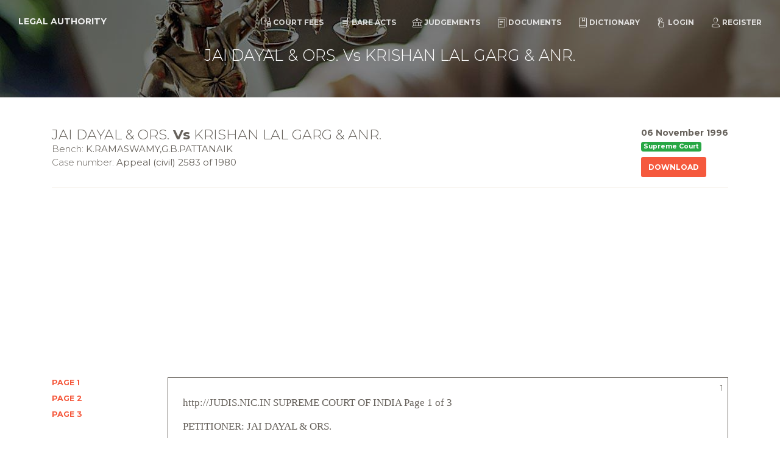

--- FILE ---
content_type: text/html; charset=UTF-8
request_url: https://www.legalauthority.in/judgement/jai-dayal-ors-vs-krishan-lal-garg-anr-25247
body_size: 7270
content:
<!doctype html>
<html lang="en">
<head>
    <meta charset="utf-8" />
    <meta http-equiv="X-UA-Compatible" content="IE=edge,chrome=1"/>
    <meta content='width=device-width, initial-scale=1.0, maximum-scale=1.0, user-scalable=0, shrink-to-fit=no'
          name='viewport'/>
    <!-- CSRF Token -->
    <meta name="csrf-token" content="dTnXTfYPB5Wj4YqBMcMquHZ7ZzSWDaCRwCuohjtQ"/>

    <title>Jai Dayal & Ors. Vs Krishan Lal Garg & Anr. - Legal Authority</title>
<meta name="description" content="http://JUDIS.NIC.IN SUPREME COURT OF INDIA Page 2 of 3  issued by way of attachment of the property and detention of the respondents in cinil prison if only the obstruction is not removed. On appeal, the Additional District Judge by his judgment dated March 10, 1969 confirmed the same. In the execut...">
<meta property="og:title" content="Jai Dayal & Ors. Vs Krishan Lal Garg & Anr." />
<meta property="og:description" content="http://JUDIS.NIC.IN SUPREME COURT OF INDIA Page 2 of 3  issued by way of attachment of the property and detention of the respondents in cinil prison if only the obstruction is not removed. On appeal, the Additional District Judge by his judgment dated March 10, 1969 confirmed the same. In the execut..." />
<meta property="og:url" content="https://www.legalauthority.in/judgement/jai-dayal-ors-vs-krishan-lal-garg-anr-25247" />
<meta property="og:type" content="website" />
<meta property="og:site_name" content="Legal Authority" />
<meta property="og:image" content="https://www.legalauthority.in/img/sc.jpg" />

<meta name="twitter:card" content="summary" />
<meta name="twitter:site" content="Legal Authority" />
<meta name="twitter:description" content="http://JUDIS.NIC.IN SUPREME COURT OF INDIA Page 2 of 3  issued by way of attachment of the property and detention of the respondents in cinil prison if only the obstruction is not removed. On appeal, the Additional District Judge by his judgment dated March 10, 1969 confirmed the same. In the execut..." />
<meta name="twitter:url" content="http://www.legalauthority.in" />
<meta name="twitter:title" content="Jai Dayal & Ors. Vs Krishan Lal Garg & Anr." />
<meta name="twitter:images0" content="https://www.legalauthority.in/img/sc.jpg" />

    <link rel="apple-touch-icon" sizes="76x76" href="https://www.legalauthority.in/img/meta/apple-icon.png"/>
    <link rel="apple-touch-icon-precomposed" sizes="57x57" href="https://www.legalauthority.in/img/meta/apple-touch-icon-57x57.png"/>
    <link rel="apple-touch-icon-precomposed" sizes="114x114" href="https://www.legalauthority.in/img/meta/apple-touch-icon-114x114.png"/>
    <link rel="apple-touch-icon-precomposed" sizes="72x72" href="https://www.legalauthority.in/img/meta/apple-touch-icon-72x72.png"/>
    <link rel="apple-touch-icon-precomposed" sizes="144x144" href="https://www.legalauthority.in/img/meta/apple-touch-icon-144x144.png"/>
    <link rel="apple-touch-icon-precomposed" sizes="60x60" href="https://www.legalauthority.in/img/meta/apple-touch-icon-60x60.png"/>
    <link rel="apple-touch-icon-precomposed" sizes="120x120" href="https://www.legalauthority.in/img/meta/apple-touch-icon-120x120.png"/>
    <link rel="apple-touch-icon-precomposed" sizes="76x76" href="https://www.legalauthority.in/img/meta/apple-touch-icon-76x76.png"/>
    <link rel="apple-touch-icon-precomposed" sizes="152x152" href="https://www.legalauthority.in/img/meta/apple-touch-icon-152x152.png"/>
    <link rel="icon" type="image/png" href="https://www.legalauthority.in/img/meta/favicon.png"/>
    <link rel="icon" type="image/png" href="https://www.legalauthority.in/img/meta/favicon-196x196.png" sizes="196x196"/>
    <link rel="icon" type="image/png" href="https://www.legalauthority.in/img/meta/favicon-96x96.png" sizes="96x96"/>
    <link rel="icon" type="image/png" href="https://www.legalauthority.in/img/meta/favicon-32x32.png" sizes="32x32"/>
    <link rel="icon" type="image/png" href="https://www.legalauthority.in/img/meta/favicon-16x16.png" sizes="16x16"/>
    <link rel="icon" type="image/png" href="https://www.legalauthority.in/img/meta/favicon-128x128.png" sizes="128x128"/>
    <meta name="application-name" content="Legal Authority"/>
    <meta name="msapplication-TileColor" content="#FFFFFF"/>
    <meta name="msapplication-TileImage" content="https://www.legalauthority.in/img/meta/mstile-144x144.png"/>
    <meta name="msapplication-square70x70logo" content="https://www.legalauthority.in/img/meta/mstile-70x70.png"/>
    <meta name="msapplication-square150x150logo" content="https://www.legalauthority.in/img/meta/mstile-150x150.png"/>
    <meta name="msapplication-wide310x150logo" content="https://www.legalauthority.in/img/meta/mstile-310x150.png"/>
    <meta name="msapplication-square310x310logo" content="https://www.legalauthority.in/img/meta/mstile-310x310.png"/>


    <link rel="amphtml" href="https://www.legalauthority.in/amp/judgement/jai-dayal-ors-vs-krishan-lal-garg-anr-25247"/>

    
    <!--     Fonts and icons     -->
    <link href='https://fonts.googleapis.com/css?family=Montserrat:400,300,700' rel='stylesheet' type='text/css'>
    
    <link href="https://www.legalauthority.in/css/all.css" rel="stylesheet"/>
        <link type="text/css" rel="stylesheet" href="https://cdn.jsdelivr.net/jquery.jssocials/1.4.0/jssocials.css"/>
<link type="text/css" rel="stylesheet"
      href="https://cdn.jsdelivr.net/jquery.jssocials/1.4.0/jssocials-theme-minima.css"/>
            <!-- Global site tag (gtag.js) - Google Analytics -->
<script async src="https://www.googletagmanager.com/gtag/js?id=G-VKYE6QKX0W"></script>
<script>
  window.dataLayer = window.dataLayer || [];
  function gtag(){dataLayer.push(arguments);}
  gtag('js', new Date());

      gtag('config', 'G-VKYE6QKX0W');
  </script>

        <script async src="//pagead2.googlesyndication.com/pagead/js/adsbygoogle.js"></script>
<script>
    (adsbygoogle = window.adsbygoogle || []).push({
        google_ad_client: "ca-pub-2869627364870158",
        enable_page_level_ads: true
    });
</script></head>
<body>
    <nav class="navbar navbar-expand-lg fixed-top  navbar-transparent " color-on-scroll="300">
    <div class="container-fluid">
        <div class="navbar-translate">
            <a class="navbar-brand" href="/">Legal Authority</a>
            <button class="navbar-toggler navbar-toggler-right navbar-burger" type="button" data-toggle="collapse"
                    data-target="#navbarToggler" aria-controls="navbarTogglerDemo02" aria-expanded="false"
                    aria-label="Toggle navigation">
                <span class="navbar-toggler-bar"></span>
                <span class="navbar-toggler-bar"></span>
                <span class="navbar-toggler-bar"></span>
            </button>
        </div>
        <div class="collapse navbar-collapse" id="navbarToggler">
            <ul class="navbar-nav ml-auto">
                <li class="nav-item">
                    <a href="https://www.legalauthority.in/court-fee-calculator" class="nav-link"><i class="nc-icon nc-money-coins"></i>Court Fees</a>
                </li>
                <li class="nav-item">
                    <a href="https://www.legalauthority.in/bare-act" class="nav-link"><i class="nc-icon nc-paper"></i>Bare
                        Acts</a>
                </li>
                <li class="nav-item">
                    <a href="https://www.legalauthority.in/judgement" class="nav-link"><i class="nc-icon nc-bank"></i>Judgements</a>
                </li>
                <li class="nav-item">
                    <a href="https://www.legalauthority.in/document" class="nav-link"><i class="nc-icon nc-single-copy-04"></i>Documents</a>
                </li>
                <li class="nav-item">
                    <a href="https://www.legalauthority.in/dictionary" class="nav-link"><i class="nc-icon nc-book-bookmark"></i>Dictionary</a>
                </li>
                                    <li class="nav-item">
                        <a href="https://www.legalauthority.in/login" class="nav-link"><i class="nc-icon nc-tap-01"></i>Login</a>
                    </li>
                    <li class="nav-item">
                        <a href="https://www.legalauthority.in/register" class="nav-link"><i class="nc-icon nc-single-02"></i>Register</a>
                    </li>
                            </ul>
        </div>
    </div>
</nav>
        <div class="page-header page-header-xtra-smaller" data-parallax="true"
         style="background-image: url('https://www.legalauthority.in/img/bg.jpg');">
        <div class="filter"></div>
        <div class="container">
            <div class="motto text-center">
                <h3>JAI DAYAL &amp; ORS. Vs KRISHAN LAL GARG &amp; ANR.</h3>
            </div>
        </div>
    </div>

    <div class="main">
        <div class="section pt-5">
            <div class="container">
                <div class="row">
                    <div class="col-md-12">
                        <div class="pull-right">
                            <strong class="font-weight-bold">06 November 1996</strong>
                            <br>
                            <span class="badge badge-success">Supreme Court</span>
                            <br>
                            <a href="https://www.sci.gov.in/jonew/judis/14812.pdf" class="btn btn-sm btn-danger mt-2">Download</a>
                        </div>
                        <h4 class="mt-0">
                            JAI DAYAL &amp; ORS. <strong
                                    class="font-weight-bold">Vs</strong> KRISHAN LAL GARG &amp; ANR.
                        </h4>
                        <p>
                                                            Bench: <strong>K.RAMASWAMY,G.B.PATTANAIK</strong><br>
                                                                                                                    Case number: <strong>Appeal (civil) 2583 of 1980</strong><br>
                                                                                                            </p>
                    </div>
                </div>

                <div class="row">
                    <div class="col-md-12"><hr></div>
                </div>

                <div class="row" id="Judgement">
                                            <div class="col-md-2 d-none d-md-block">
                                                            <a href="#Page0" rel="#Page0" class="tob-navigation text-danger">
                                    <h6>Page 1</h6>
                                </a>
                                                            <a href="#Page1" rel="#Page1" class="tob-navigation text-danger">
                                    <h6>Page 2</h6>
                                </a>
                                                            <a href="#Page2" rel="#Page2" class="tob-navigation text-danger">
                                    <h6>Page 3</h6>
                                </a>
                                                    </div>
                        <div class="col-md-10">
                                                            <div class="page-number" id="Page0">1</div>
<div class="page mb-4 p-4" rel="0">
    <p>
</p><p>http://JUDIS.NIC.IN SUPREME COURT OF INDIA Page 1 of 3 &nbsp;</p>
<p>PETITIONER:
JAI DAYAL &amp; ORS.
</p>
<p> &nbsp;&nbsp;&nbsp;&nbsp;&nbsp;&nbsp;&nbsp;Vs.
</p>
<p>RESPONDENT:
KRISHAN LAL GARG &amp; ANR.
</p>
<p>DATE OF JUDGMENT: &nbsp;&nbsp;&nbsp;&nbsp;&nbsp;&nbsp;06/11/1996
</p>
<p>BENCH:
K.RAMASWAMY, G.B.PATTANAIK
</p>
<p>ACT:
</p>
<p>HEADNOTE:
</p>
<p>JUDGMENT:
&nbsp;&nbsp;&nbsp;&nbsp;&nbsp;&nbsp;&nbsp;&nbsp;&nbsp;&nbsp;&nbsp;&nbsp;&nbsp;&nbsp;&nbsp;The 6th Day of November, 1996.
Present :
&nbsp;&nbsp;&nbsp;&nbsp;&nbsp;&nbsp;&nbsp;&nbsp;&nbsp;&nbsp;&nbsp;&nbsp;&nbsp;&nbsp;Hon&#x2019;ble Mr. Justice K. Ramaswamy
&nbsp;&nbsp;&nbsp;&nbsp;&nbsp;&nbsp;&nbsp;&nbsp;&nbsp;&nbsp;&nbsp;&nbsp;&nbsp;&nbsp;Hon&#x2019;ble Mr. Justice G.B. Pattanaik
Mr. Rani Chhabra, Advocate (N.P) for the Appellant No. 2-5.
Mr. D. Goburdhan, Advocate for the Appellent No. 1.
Mr. R.K. Maheshwari, Advocate for the Respondent.
&nbsp;&nbsp;&nbsp;&nbsp;&nbsp;&nbsp;&nbsp;&nbsp;&nbsp;&nbsp;&nbsp;&nbsp;&nbsp;&nbsp;&nbsp;&nbsp;&nbsp;&nbsp;&nbsp;&nbsp;&nbsp;&nbsp;&nbsp;&nbsp;&nbsp;O R D E R
&nbsp;&nbsp;&nbsp;&nbsp;&nbsp;The following Order of the Court was delivered :
&nbsp;&nbsp;&nbsp;&nbsp;&nbsp;&nbsp;&nbsp;&nbsp;&nbsp;&nbsp;&nbsp;&nbsp;&nbsp;&nbsp;&nbsp;&nbsp;&nbsp;&nbsp;&nbsp;&nbsp;&nbsp;&nbsp;&nbsp;&nbsp;&nbsp;O R D E R
&nbsp;&nbsp;&nbsp;&nbsp;&nbsp;This appeal by special leave arises from the judgment
of the &nbsp;learned single &nbsp;Judge of &nbsp;the Allahabad &nbsp;High Court,
made on 9.4.1980 in Execution Second Appeal No.789 of 1969.
&nbsp;&nbsp;&nbsp;&nbsp;&nbsp;The admitted &nbsp;facts are &nbsp;that the &nbsp;appellant had &nbsp;filed
Suit &nbsp;No. &nbsp;1023/61 &nbsp;against &nbsp;the &nbsp;respondent &nbsp;for &nbsp;perperual
injunction and also for mandatory injunction restraining him
from blocking &nbsp;passage of &nbsp;5 ft. &nbsp;between the &nbsp;house of &nbsp;the
house of &nbsp;the appellant &nbsp;and that &nbsp;of &nbsp;respondents &nbsp;and &nbsp;for
removal of &nbsp;the obstruction. &nbsp;It was &nbsp;decreed by &nbsp;the &nbsp;trial
Court on March 30, 1964 which was confirmed by the appellate
Court on &nbsp;December 10, &nbsp;1964. Thus, &nbsp;the decree of mandatory
injunction &nbsp;to &nbsp;&nbsp;remove &nbsp;the &nbsp;&nbsp;obstruction &nbsp;&nbsp;and &nbsp;&nbsp;perpetual
injunction restraining &nbsp;the &nbsp;respondent &nbsp;from &nbsp;blocking &nbsp;the
paeeage of the appellants through the &quot;QOADEMLP area&quot; of the
land shown &nbsp;in the &nbsp;decree of &nbsp;the &nbsp;trial &nbsp;Court. &nbsp;When &nbsp;the
appellants had &nbsp;filed an &nbsp;applecation &nbsp;for &nbsp;execution &nbsp;under
Order 21, &nbsp;Rule 32, &nbsp;CPCin Execution &nbsp;Case No. &nbsp;2903/65, the
respondent had removed the obstruction and consequently, the
execution case &nbsp;was struck &nbsp;out on &nbsp;February 25, 1966 on the
finding that &nbsp;the passage &nbsp;had been &nbsp;cleared and obstruction
was removed. &nbsp;That was also upheld by the appellate Court by
dismissing CA No.65/66 on March 6, 1967.
&nbsp;&nbsp;&nbsp;&nbsp;&nbsp;It is now an admitted position that subsequently a shop
was constructed &nbsp;which is &nbsp;an obstruction &nbsp;to the passage in
question and &nbsp;it had &nbsp;completely blocked &nbsp;the &nbsp;passage. &nbsp;The
appellant, therefore, &nbsp;filed again &nbsp;an execution application
under Order &nbsp;XXI, Rule &nbsp;32 in &nbsp;E.C.No.42/1967. The exwcuting
Court &nbsp;had &nbsp;directed, &nbsp;over-ruling &nbsp;the &nbsp;oblections &nbsp;of &nbsp;the
respondents, to remove the obstruction completely and issued
injunction not &nbsp;to disobey &nbsp;the mandatory injunction. It was</p>
<p>
</p>
</div>                                                            <div class="page-number" id="Page1">2</div>
<div class="page mb-4 p-4" rel="1">
    <p>
</p><p>http://JUDIS.NIC.IN SUPREME COURT OF INDIA Page 2 of 3 &nbsp;</p>
<p>issued by way of attachment of the property and detention of
the respondents &nbsp;in cinil &nbsp;prison if only the obstruction is
not removed. On appeal, the Additional District Judge by his
judgment dated &nbsp;March 10, &nbsp;1969 confirmed &nbsp;the same. &nbsp;In the
execution second &nbsp;appeal, the &nbsp;learned Single Judge reversed
the decree and remitted the matter on the finging that under
Section 22 &nbsp;of the &nbsp;Easements Act, it is required to be seen
whether the &nbsp;obstruction has caused enjoyment of easementary
right. Since &nbsp;that was &nbsp;not &nbsp;done, &nbsp;the &nbsp;courts &nbsp;below &nbsp;have
committed &nbsp;error &nbsp;&nbsp;of &nbsp;law &nbsp;&nbsp;in &nbsp;directing &nbsp;removal &nbsp;of &nbsp;the
obstruction and &nbsp;also the &nbsp;attachment of &nbsp;the properties and
direcion to keep the respondents in civil prison.
&nbsp;&nbsp;&nbsp;&nbsp;&nbsp;The question &nbsp;is: whether &nbsp;the view &nbsp;taken by &nbsp;the High
Court is &nbsp;correct in &nbsp;law? One &nbsp;of the defences taken by the
respondent was &nbsp;that he &nbsp;had &nbsp;sold &nbsp;the &nbsp;property &nbsp;to &nbsp;third
parties who &nbsp;had constructed &nbsp;the shop and thus it is not he
who caused &nbsp;obstruction. That &nbsp;evidence was not accepted and
it was found that the respondent had constructed the shop in
the disputed &nbsp;area. Thereafter, &nbsp;it is recorded as a fact as
under:
&nbsp;&nbsp;&nbsp;&nbsp;&nbsp;&nbsp;&nbsp;&nbsp;&nbsp;&nbsp;&quot;The &nbsp;&nbsp;next &nbsp;&nbsp;&nbsp;question &nbsp;&nbsp;&nbsp;for
&nbsp;&nbsp;&nbsp;&nbsp;&nbsp;decision in &nbsp;this appeal is whether
&nbsp;&nbsp;&nbsp;&nbsp;&nbsp;the &nbsp;&nbsp;disputed &nbsp;&nbsp;construction &nbsp;&nbsp;has
&nbsp;&nbsp;&nbsp;&nbsp;&nbsp;blocked the &nbsp;passage. In support of
&nbsp;&nbsp;&nbsp;&nbsp;&nbsp;his contention &nbsp;on this &nbsp;point &nbsp;the
&nbsp;&nbsp;&nbsp;&nbsp;&nbsp;decree holder &nbsp;has examinde himself
&nbsp;&nbsp;&nbsp;&nbsp;&nbsp;and has &nbsp;stated on &nbsp;oath thaaat &nbsp;by
&nbsp;&nbsp;&nbsp;&nbsp;&nbsp;disputed construction &nbsp;the &nbsp;passage
&nbsp;&nbsp;&nbsp;&nbsp;&nbsp;at QOADEMLP shown in the decree has
&nbsp;&nbsp;&nbsp;&nbsp;&nbsp;been &nbsp;&nbsp;compsetely &nbsp;&nbsp;&nbsp;blocked. &nbsp;&nbsp;The
&nbsp;&nbsp;&nbsp;&nbsp;&nbsp;statement of &nbsp;the decree &nbsp;holder is
&nbsp;&nbsp;&nbsp;&nbsp;&nbsp;corroborated by &nbsp;the report &nbsp;of the
&nbsp;&nbsp;&nbsp;&nbsp;&nbsp;commission &nbsp;dated &nbsp;&nbsp;13.5.1937. &nbsp;The
&nbsp;&nbsp;&nbsp;&nbsp;&nbsp;report and &nbsp;map of &nbsp;the &nbsp;commission
&nbsp;&nbsp;&nbsp;&nbsp;&nbsp;filed in &nbsp;the execution &nbsp;case &nbsp;show
&nbsp;&nbsp;&nbsp;&nbsp;&nbsp;that &nbsp;the &nbsp;said &nbsp;passage &nbsp;has &nbsp;been
&nbsp;&nbsp;&nbsp;&nbsp;&nbsp;completely blocked &nbsp;by the disputed
&nbsp;&nbsp;&nbsp;&nbsp;&nbsp;construction and the place of dirty
&nbsp;&nbsp;&nbsp;&nbsp;&nbsp;water of plaintiff&#x2019;s house has been
&nbsp;&nbsp;&nbsp;&nbsp;&nbsp;stopped. The &nbsp;judgment debtors Babu
&nbsp;&nbsp;&nbsp;&nbsp;&nbsp;examination that &nbsp;by &nbsp;the &nbsp;disputed
&nbsp;&nbsp;&nbsp;&nbsp;&nbsp;completely blocked.&quot;
&nbsp;&nbsp;&nbsp;&nbsp;&nbsp;The appellate &nbsp;Court, thereafter, found that though the
decree on &nbsp;the earlier &nbsp;occasion was &nbsp;stisfied, since by his
conduct he had constructed shop obstructing the free flow of
passagem an &nbsp;application for &nbsp;exection under Order XXI, Rule
32, CPC &nbsp;could be &nbsp;laid to &nbsp;enforce th injunction granted in
the suit in respect of the aforesaid area.
&nbsp;&nbsp;&nbsp;&nbsp;&nbsp;It is &nbsp;contended that &nbsp;the High &nbsp;Court has proceeded on
the primise &nbsp;that the &nbsp;rights of &nbsp;parties ore required to be
adjudicated under &nbsp;Section 22 of the Easements Act. the view
of the High Court is clearly in error. It seen that once the
decree of perperual injunction and mandatory injunctiion has
becom final, &nbsp;the judgment-debtor &nbsp;is required &nbsp;to obey &nbsp;the
decree. In &nbsp;whatever form &nbsp;he obstructs, &nbsp;it &nbsp;is &nbsp;liable &nbsp;to
removal for &nbsp;violation and &nbsp;the natural &nbsp;consequence is &nbsp;the
execution proceedings &nbsp;under Oreder &nbsp;XXI, Rule 32, CPC which
reads as under;
&nbsp;&nbsp;&nbsp;&nbsp;&nbsp;&quot;(3) &nbsp;Where &nbsp;any &nbsp;attachment &nbsp;under
&nbsp;&nbsp;&nbsp;&nbsp;&nbsp;sub-rule &nbsp;(1) &nbsp;or &nbsp;sub-rule &nbsp;(2)has
&nbsp;&nbsp;&nbsp;&nbsp;&nbsp;remained in force foe sis moints if
&nbsp;&nbsp;&nbsp;&nbsp;&nbsp;the judgment-holder &nbsp;has applied to
&nbsp;&nbsp;&nbsp;&nbsp;&nbsp;have the &nbsp;attached &nbsp;property &nbsp;sold,
&nbsp;&nbsp;&nbsp;&nbsp;&nbsp;such properyt &nbsp;msy be &nbsp;sold; out of
&nbsp;&nbsp;&nbsp;&nbsp;&nbsp;the proceeds the Court may award to</p>
<p>
</p>
</div>                                                            <div class="page-number" id="Page2">3</div>
<div class="page mb-4 p-4" rel="2">
    <p>
</p><p>http://JUDIS.NIC.IN SUPREME COURT OF INDIA Page 3 of 3 &nbsp;</p>
<p> &nbsp;&nbsp;&nbsp;&nbsp;th edecree-holedr such compensation
&nbsp;&nbsp;&nbsp;&nbsp;&nbsp;as it thinks fit, and shall pay the
&nbsp;&nbsp;&nbsp;&nbsp;&nbsp;balance, if &nbsp;any, to &nbsp;the judgment-
&nbsp;&nbsp;&nbsp;&nbsp;&nbsp;debtor on &nbsp;his &nbsp;application. &nbsp;Where
&nbsp;&nbsp;&nbsp;&nbsp;&nbsp;the judgment-debtor &nbsp;has obeyed the
&nbsp;&nbsp;&nbsp;&nbsp;&nbsp;decree &nbsp;and &nbsp;&nbsp;paid &nbsp;all &nbsp;&nbsp;costs &nbsp;of
&nbsp;&nbsp;&nbsp;&nbsp;&nbsp;executing &nbsp;the &nbsp;same &nbsp;which &nbsp;he &nbsp;is
&nbsp;&nbsp;&nbsp;&nbsp;&nbsp;bound to &nbsp;pay, or where, at the end
&nbsp;&nbsp;&nbsp;&nbsp;&nbsp;of six &nbsp;months from the date of the
&nbsp;&nbsp;&nbsp;&nbsp;&nbsp;attachment, no &nbsp;application to have
&nbsp;&nbsp;&nbsp;&nbsp;&nbsp;the prpoperty &nbsp;sold has &nbsp;been made,
&nbsp;&nbsp;&nbsp;&nbsp;&nbsp;or if &nbsp;made has &nbsp;been refused, &nbsp;the
&nbsp;&nbsp;&nbsp;&nbsp;&nbsp;sttachment shall cease.&quot;
&nbsp;&nbsp;&nbsp;&nbsp;&nbsp;In &nbsp;this &nbsp;case, &nbsp;since &nbsp;the &nbsp;attachment &nbsp;was &nbsp;made &nbsp;for
enforcement &nbsp;of &nbsp;&nbsp;the &nbsp;perpetual &nbsp;injunction &nbsp;and &nbsp;mandatory
injunction, the &nbsp;decree is &nbsp;required to be complied with. In
case he &nbsp;did not &nbsp;obey the &nbsp;injunction under &nbsp;Clause (1) &nbsp;of
Order 32, &nbsp;the judgment-debtor is liable to detention in the
civil prison &nbsp;and alwo to proceed against the property under
attachment.
&nbsp;&nbsp;&nbsp;&nbsp;&nbsp;The question &nbsp;of Section 22 of Easement Act would arise
only if &nbsp;the question &nbsp;arises for &nbsp;the first &nbsp;time. &nbsp;However
having &nbsp;allowed &nbsp;&nbsp;the &nbsp;perpetual &nbsp;injunction &nbsp;and &nbsp;mandatory
injunction granted &nbsp;by the &nbsp;trial Court &nbsp;to become final, it
would be &nbsp;no defence &nbsp;for the respondentto plead that he has
not obstructed &nbsp;the passagd &nbsp;etc. or &nbsp;that, as &nbsp;found by the
High Court, a part of the property in which the present shop
was constructed was not part of the property in the otiginal
suit. In &nbsp;other words, if a judgment-debtor has suffered the
decree, no &nbsp;attempt to &nbsp;circumvent the &nbsp;perperual injunction
and mandatoty &nbsp;injunction, can &nbsp;be permitted. If the decree-
holder makes &nbsp;any consturction &nbsp;clubbing the &nbsp;other adjacent
property, property &nbsp;which is &nbsp;part of &nbsp;the subject matter in
theearlier suit, &nbsp;a party &nbsp;cannot and &nbsp;should &nbsp;not, &nbsp;by &nbsp;his
action, be &nbsp;permitted to &nbsp;drive the decree for another round
of adjudication &nbsp;of the &nbsp;rights in &nbsp;second suit to be settle
afresh. In &nbsp;other words, &nbsp;giving such &nbsp;a liberty will amount
own hands &nbsp;and drive &nbsp;the decree-holder &nbsp;to another suit. It
can never &nbsp;be facilitated to circemvent the law and relegate
the party &nbsp;for tardy &nbsp;process of &nbsp;the civil &nbsp;action. What is
needed &nbsp;is &nbsp;an &nbsp;opportunity &nbsp;to &nbsp;obey &nbsp;the &nbsp;injunction. &nbsp;Non
complianc &nbsp;is &nbsp;a &nbsp;continuing &nbsp;disobedience &nbsp;entailing &nbsp;penal
consequences. A &nbsp;separate fresh suit is barred under Section
49 of &nbsp;the CPC. &nbsp;Under these &nbsp;circumstances, the view of the
High Court &nbsp;is clearly &nbsp;in error &nbsp;and appeal &nbsp;is accordingly
allowed. The &nbsp;judgment and order of the High Court stand set
aside and &nbsp;that of &nbsp;the trial &nbsp;Court and the appellate Court
stand restored. No costs.</p>
<p>
</p>
</div>                                                    </div>
                                    </div>

                <div class="row">
    <div class="col-md-12">
        <div id="share" class=""></div>
    </div>
</div>            </div>
        </div>
    </div>

    <footer class="footer section-dark">
    <div class="container">
                <div class="row">
            <nav class="footer-nav">
                <ul>
                    
                    
                    <li><a href="/">Home</a></li>
                    <li><a href="https://www.legalauthority.in/privacy">Privacy</a></li>
                    <li><a href="https://www.legalauthority.in/terms">T & C</a></li>

                    <li>
                        <a rel="tooltip" title="Like us on Facebook" data-placement="bottom"
                           href="https://www.facebook.com/legalauthority.in" target="_blank">
                            <i class="fa fa-facebook-square"></i> Facebook
                        </a>
                    </li>
















                </ul>
            </nav>
            <div class="credits ml-auto">
					<span class="copyright">
						© 2026, designed by VinzCorp Solutions
					</span>
            </div>
        </div>
    </div>
</footer></body>


<script src="https://www.legalauthority.in/js/all.js"></script>
    <script type="text/javascript" src="https://cdn.jsdelivr.net/jquery.jssocials/1.4.0/jssocials.min.js"></script>
<script>
    $("#share").jsSocials({
        
        shares: [{share: 'facebook', label: 'Share'}, "whatsapp", "telegram", "twitter", "googleplus", "viber", "email"],
        showCount: true
    });
</script>    <script src="https://www.legalauthority.in/js/judgement.js"></script>

</html>


--- FILE ---
content_type: text/html; charset=utf-8
request_url: https://www.google.com/recaptcha/api2/aframe
body_size: 266
content:
<!DOCTYPE HTML><html><head><meta http-equiv="content-type" content="text/html; charset=UTF-8"></head><body><script nonce="0vccb_82U7lQycf8j91keA">/** Anti-fraud and anti-abuse applications only. See google.com/recaptcha */ try{var clients={'sodar':'https://pagead2.googlesyndication.com/pagead/sodar?'};window.addEventListener("message",function(a){try{if(a.source===window.parent){var b=JSON.parse(a.data);var c=clients[b['id']];if(c){var d=document.createElement('img');d.src=c+b['params']+'&rc='+(localStorage.getItem("rc::a")?sessionStorage.getItem("rc::b"):"");window.document.body.appendChild(d);sessionStorage.setItem("rc::e",parseInt(sessionStorage.getItem("rc::e")||0)+1);localStorage.setItem("rc::h",'1769334637780');}}}catch(b){}});window.parent.postMessage("_grecaptcha_ready", "*");}catch(b){}</script></body></html>